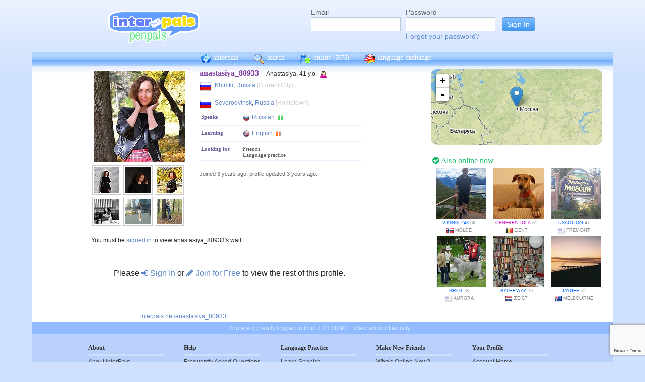

--- FILE ---
content_type: text/html; charset=utf-8
request_url: https://www.google.com/recaptcha/api2/anchor?ar=1&k=6Ldn6XYUAAAAAAkvX5N4XSTme3aMkwFq02-4vJw6&co=aHR0cHM6Ly93d3cuaW50ZXJwYWxzLm5ldDo0NDM.&hl=en&v=PoyoqOPhxBO7pBk68S4YbpHZ&size=invisible&anchor-ms=20000&execute-ms=30000&cb=d1wvjof7ik4b
body_size: 48488
content:
<!DOCTYPE HTML><html dir="ltr" lang="en"><head><meta http-equiv="Content-Type" content="text/html; charset=UTF-8">
<meta http-equiv="X-UA-Compatible" content="IE=edge">
<title>reCAPTCHA</title>
<style type="text/css">
/* cyrillic-ext */
@font-face {
  font-family: 'Roboto';
  font-style: normal;
  font-weight: 400;
  font-stretch: 100%;
  src: url(//fonts.gstatic.com/s/roboto/v48/KFO7CnqEu92Fr1ME7kSn66aGLdTylUAMa3GUBHMdazTgWw.woff2) format('woff2');
  unicode-range: U+0460-052F, U+1C80-1C8A, U+20B4, U+2DE0-2DFF, U+A640-A69F, U+FE2E-FE2F;
}
/* cyrillic */
@font-face {
  font-family: 'Roboto';
  font-style: normal;
  font-weight: 400;
  font-stretch: 100%;
  src: url(//fonts.gstatic.com/s/roboto/v48/KFO7CnqEu92Fr1ME7kSn66aGLdTylUAMa3iUBHMdazTgWw.woff2) format('woff2');
  unicode-range: U+0301, U+0400-045F, U+0490-0491, U+04B0-04B1, U+2116;
}
/* greek-ext */
@font-face {
  font-family: 'Roboto';
  font-style: normal;
  font-weight: 400;
  font-stretch: 100%;
  src: url(//fonts.gstatic.com/s/roboto/v48/KFO7CnqEu92Fr1ME7kSn66aGLdTylUAMa3CUBHMdazTgWw.woff2) format('woff2');
  unicode-range: U+1F00-1FFF;
}
/* greek */
@font-face {
  font-family: 'Roboto';
  font-style: normal;
  font-weight: 400;
  font-stretch: 100%;
  src: url(//fonts.gstatic.com/s/roboto/v48/KFO7CnqEu92Fr1ME7kSn66aGLdTylUAMa3-UBHMdazTgWw.woff2) format('woff2');
  unicode-range: U+0370-0377, U+037A-037F, U+0384-038A, U+038C, U+038E-03A1, U+03A3-03FF;
}
/* math */
@font-face {
  font-family: 'Roboto';
  font-style: normal;
  font-weight: 400;
  font-stretch: 100%;
  src: url(//fonts.gstatic.com/s/roboto/v48/KFO7CnqEu92Fr1ME7kSn66aGLdTylUAMawCUBHMdazTgWw.woff2) format('woff2');
  unicode-range: U+0302-0303, U+0305, U+0307-0308, U+0310, U+0312, U+0315, U+031A, U+0326-0327, U+032C, U+032F-0330, U+0332-0333, U+0338, U+033A, U+0346, U+034D, U+0391-03A1, U+03A3-03A9, U+03B1-03C9, U+03D1, U+03D5-03D6, U+03F0-03F1, U+03F4-03F5, U+2016-2017, U+2034-2038, U+203C, U+2040, U+2043, U+2047, U+2050, U+2057, U+205F, U+2070-2071, U+2074-208E, U+2090-209C, U+20D0-20DC, U+20E1, U+20E5-20EF, U+2100-2112, U+2114-2115, U+2117-2121, U+2123-214F, U+2190, U+2192, U+2194-21AE, U+21B0-21E5, U+21F1-21F2, U+21F4-2211, U+2213-2214, U+2216-22FF, U+2308-230B, U+2310, U+2319, U+231C-2321, U+2336-237A, U+237C, U+2395, U+239B-23B7, U+23D0, U+23DC-23E1, U+2474-2475, U+25AF, U+25B3, U+25B7, U+25BD, U+25C1, U+25CA, U+25CC, U+25FB, U+266D-266F, U+27C0-27FF, U+2900-2AFF, U+2B0E-2B11, U+2B30-2B4C, U+2BFE, U+3030, U+FF5B, U+FF5D, U+1D400-1D7FF, U+1EE00-1EEFF;
}
/* symbols */
@font-face {
  font-family: 'Roboto';
  font-style: normal;
  font-weight: 400;
  font-stretch: 100%;
  src: url(//fonts.gstatic.com/s/roboto/v48/KFO7CnqEu92Fr1ME7kSn66aGLdTylUAMaxKUBHMdazTgWw.woff2) format('woff2');
  unicode-range: U+0001-000C, U+000E-001F, U+007F-009F, U+20DD-20E0, U+20E2-20E4, U+2150-218F, U+2190, U+2192, U+2194-2199, U+21AF, U+21E6-21F0, U+21F3, U+2218-2219, U+2299, U+22C4-22C6, U+2300-243F, U+2440-244A, U+2460-24FF, U+25A0-27BF, U+2800-28FF, U+2921-2922, U+2981, U+29BF, U+29EB, U+2B00-2BFF, U+4DC0-4DFF, U+FFF9-FFFB, U+10140-1018E, U+10190-1019C, U+101A0, U+101D0-101FD, U+102E0-102FB, U+10E60-10E7E, U+1D2C0-1D2D3, U+1D2E0-1D37F, U+1F000-1F0FF, U+1F100-1F1AD, U+1F1E6-1F1FF, U+1F30D-1F30F, U+1F315, U+1F31C, U+1F31E, U+1F320-1F32C, U+1F336, U+1F378, U+1F37D, U+1F382, U+1F393-1F39F, U+1F3A7-1F3A8, U+1F3AC-1F3AF, U+1F3C2, U+1F3C4-1F3C6, U+1F3CA-1F3CE, U+1F3D4-1F3E0, U+1F3ED, U+1F3F1-1F3F3, U+1F3F5-1F3F7, U+1F408, U+1F415, U+1F41F, U+1F426, U+1F43F, U+1F441-1F442, U+1F444, U+1F446-1F449, U+1F44C-1F44E, U+1F453, U+1F46A, U+1F47D, U+1F4A3, U+1F4B0, U+1F4B3, U+1F4B9, U+1F4BB, U+1F4BF, U+1F4C8-1F4CB, U+1F4D6, U+1F4DA, U+1F4DF, U+1F4E3-1F4E6, U+1F4EA-1F4ED, U+1F4F7, U+1F4F9-1F4FB, U+1F4FD-1F4FE, U+1F503, U+1F507-1F50B, U+1F50D, U+1F512-1F513, U+1F53E-1F54A, U+1F54F-1F5FA, U+1F610, U+1F650-1F67F, U+1F687, U+1F68D, U+1F691, U+1F694, U+1F698, U+1F6AD, U+1F6B2, U+1F6B9-1F6BA, U+1F6BC, U+1F6C6-1F6CF, U+1F6D3-1F6D7, U+1F6E0-1F6EA, U+1F6F0-1F6F3, U+1F6F7-1F6FC, U+1F700-1F7FF, U+1F800-1F80B, U+1F810-1F847, U+1F850-1F859, U+1F860-1F887, U+1F890-1F8AD, U+1F8B0-1F8BB, U+1F8C0-1F8C1, U+1F900-1F90B, U+1F93B, U+1F946, U+1F984, U+1F996, U+1F9E9, U+1FA00-1FA6F, U+1FA70-1FA7C, U+1FA80-1FA89, U+1FA8F-1FAC6, U+1FACE-1FADC, U+1FADF-1FAE9, U+1FAF0-1FAF8, U+1FB00-1FBFF;
}
/* vietnamese */
@font-face {
  font-family: 'Roboto';
  font-style: normal;
  font-weight: 400;
  font-stretch: 100%;
  src: url(//fonts.gstatic.com/s/roboto/v48/KFO7CnqEu92Fr1ME7kSn66aGLdTylUAMa3OUBHMdazTgWw.woff2) format('woff2');
  unicode-range: U+0102-0103, U+0110-0111, U+0128-0129, U+0168-0169, U+01A0-01A1, U+01AF-01B0, U+0300-0301, U+0303-0304, U+0308-0309, U+0323, U+0329, U+1EA0-1EF9, U+20AB;
}
/* latin-ext */
@font-face {
  font-family: 'Roboto';
  font-style: normal;
  font-weight: 400;
  font-stretch: 100%;
  src: url(//fonts.gstatic.com/s/roboto/v48/KFO7CnqEu92Fr1ME7kSn66aGLdTylUAMa3KUBHMdazTgWw.woff2) format('woff2');
  unicode-range: U+0100-02BA, U+02BD-02C5, U+02C7-02CC, U+02CE-02D7, U+02DD-02FF, U+0304, U+0308, U+0329, U+1D00-1DBF, U+1E00-1E9F, U+1EF2-1EFF, U+2020, U+20A0-20AB, U+20AD-20C0, U+2113, U+2C60-2C7F, U+A720-A7FF;
}
/* latin */
@font-face {
  font-family: 'Roboto';
  font-style: normal;
  font-weight: 400;
  font-stretch: 100%;
  src: url(//fonts.gstatic.com/s/roboto/v48/KFO7CnqEu92Fr1ME7kSn66aGLdTylUAMa3yUBHMdazQ.woff2) format('woff2');
  unicode-range: U+0000-00FF, U+0131, U+0152-0153, U+02BB-02BC, U+02C6, U+02DA, U+02DC, U+0304, U+0308, U+0329, U+2000-206F, U+20AC, U+2122, U+2191, U+2193, U+2212, U+2215, U+FEFF, U+FFFD;
}
/* cyrillic-ext */
@font-face {
  font-family: 'Roboto';
  font-style: normal;
  font-weight: 500;
  font-stretch: 100%;
  src: url(//fonts.gstatic.com/s/roboto/v48/KFO7CnqEu92Fr1ME7kSn66aGLdTylUAMa3GUBHMdazTgWw.woff2) format('woff2');
  unicode-range: U+0460-052F, U+1C80-1C8A, U+20B4, U+2DE0-2DFF, U+A640-A69F, U+FE2E-FE2F;
}
/* cyrillic */
@font-face {
  font-family: 'Roboto';
  font-style: normal;
  font-weight: 500;
  font-stretch: 100%;
  src: url(//fonts.gstatic.com/s/roboto/v48/KFO7CnqEu92Fr1ME7kSn66aGLdTylUAMa3iUBHMdazTgWw.woff2) format('woff2');
  unicode-range: U+0301, U+0400-045F, U+0490-0491, U+04B0-04B1, U+2116;
}
/* greek-ext */
@font-face {
  font-family: 'Roboto';
  font-style: normal;
  font-weight: 500;
  font-stretch: 100%;
  src: url(//fonts.gstatic.com/s/roboto/v48/KFO7CnqEu92Fr1ME7kSn66aGLdTylUAMa3CUBHMdazTgWw.woff2) format('woff2');
  unicode-range: U+1F00-1FFF;
}
/* greek */
@font-face {
  font-family: 'Roboto';
  font-style: normal;
  font-weight: 500;
  font-stretch: 100%;
  src: url(//fonts.gstatic.com/s/roboto/v48/KFO7CnqEu92Fr1ME7kSn66aGLdTylUAMa3-UBHMdazTgWw.woff2) format('woff2');
  unicode-range: U+0370-0377, U+037A-037F, U+0384-038A, U+038C, U+038E-03A1, U+03A3-03FF;
}
/* math */
@font-face {
  font-family: 'Roboto';
  font-style: normal;
  font-weight: 500;
  font-stretch: 100%;
  src: url(//fonts.gstatic.com/s/roboto/v48/KFO7CnqEu92Fr1ME7kSn66aGLdTylUAMawCUBHMdazTgWw.woff2) format('woff2');
  unicode-range: U+0302-0303, U+0305, U+0307-0308, U+0310, U+0312, U+0315, U+031A, U+0326-0327, U+032C, U+032F-0330, U+0332-0333, U+0338, U+033A, U+0346, U+034D, U+0391-03A1, U+03A3-03A9, U+03B1-03C9, U+03D1, U+03D5-03D6, U+03F0-03F1, U+03F4-03F5, U+2016-2017, U+2034-2038, U+203C, U+2040, U+2043, U+2047, U+2050, U+2057, U+205F, U+2070-2071, U+2074-208E, U+2090-209C, U+20D0-20DC, U+20E1, U+20E5-20EF, U+2100-2112, U+2114-2115, U+2117-2121, U+2123-214F, U+2190, U+2192, U+2194-21AE, U+21B0-21E5, U+21F1-21F2, U+21F4-2211, U+2213-2214, U+2216-22FF, U+2308-230B, U+2310, U+2319, U+231C-2321, U+2336-237A, U+237C, U+2395, U+239B-23B7, U+23D0, U+23DC-23E1, U+2474-2475, U+25AF, U+25B3, U+25B7, U+25BD, U+25C1, U+25CA, U+25CC, U+25FB, U+266D-266F, U+27C0-27FF, U+2900-2AFF, U+2B0E-2B11, U+2B30-2B4C, U+2BFE, U+3030, U+FF5B, U+FF5D, U+1D400-1D7FF, U+1EE00-1EEFF;
}
/* symbols */
@font-face {
  font-family: 'Roboto';
  font-style: normal;
  font-weight: 500;
  font-stretch: 100%;
  src: url(//fonts.gstatic.com/s/roboto/v48/KFO7CnqEu92Fr1ME7kSn66aGLdTylUAMaxKUBHMdazTgWw.woff2) format('woff2');
  unicode-range: U+0001-000C, U+000E-001F, U+007F-009F, U+20DD-20E0, U+20E2-20E4, U+2150-218F, U+2190, U+2192, U+2194-2199, U+21AF, U+21E6-21F0, U+21F3, U+2218-2219, U+2299, U+22C4-22C6, U+2300-243F, U+2440-244A, U+2460-24FF, U+25A0-27BF, U+2800-28FF, U+2921-2922, U+2981, U+29BF, U+29EB, U+2B00-2BFF, U+4DC0-4DFF, U+FFF9-FFFB, U+10140-1018E, U+10190-1019C, U+101A0, U+101D0-101FD, U+102E0-102FB, U+10E60-10E7E, U+1D2C0-1D2D3, U+1D2E0-1D37F, U+1F000-1F0FF, U+1F100-1F1AD, U+1F1E6-1F1FF, U+1F30D-1F30F, U+1F315, U+1F31C, U+1F31E, U+1F320-1F32C, U+1F336, U+1F378, U+1F37D, U+1F382, U+1F393-1F39F, U+1F3A7-1F3A8, U+1F3AC-1F3AF, U+1F3C2, U+1F3C4-1F3C6, U+1F3CA-1F3CE, U+1F3D4-1F3E0, U+1F3ED, U+1F3F1-1F3F3, U+1F3F5-1F3F7, U+1F408, U+1F415, U+1F41F, U+1F426, U+1F43F, U+1F441-1F442, U+1F444, U+1F446-1F449, U+1F44C-1F44E, U+1F453, U+1F46A, U+1F47D, U+1F4A3, U+1F4B0, U+1F4B3, U+1F4B9, U+1F4BB, U+1F4BF, U+1F4C8-1F4CB, U+1F4D6, U+1F4DA, U+1F4DF, U+1F4E3-1F4E6, U+1F4EA-1F4ED, U+1F4F7, U+1F4F9-1F4FB, U+1F4FD-1F4FE, U+1F503, U+1F507-1F50B, U+1F50D, U+1F512-1F513, U+1F53E-1F54A, U+1F54F-1F5FA, U+1F610, U+1F650-1F67F, U+1F687, U+1F68D, U+1F691, U+1F694, U+1F698, U+1F6AD, U+1F6B2, U+1F6B9-1F6BA, U+1F6BC, U+1F6C6-1F6CF, U+1F6D3-1F6D7, U+1F6E0-1F6EA, U+1F6F0-1F6F3, U+1F6F7-1F6FC, U+1F700-1F7FF, U+1F800-1F80B, U+1F810-1F847, U+1F850-1F859, U+1F860-1F887, U+1F890-1F8AD, U+1F8B0-1F8BB, U+1F8C0-1F8C1, U+1F900-1F90B, U+1F93B, U+1F946, U+1F984, U+1F996, U+1F9E9, U+1FA00-1FA6F, U+1FA70-1FA7C, U+1FA80-1FA89, U+1FA8F-1FAC6, U+1FACE-1FADC, U+1FADF-1FAE9, U+1FAF0-1FAF8, U+1FB00-1FBFF;
}
/* vietnamese */
@font-face {
  font-family: 'Roboto';
  font-style: normal;
  font-weight: 500;
  font-stretch: 100%;
  src: url(//fonts.gstatic.com/s/roboto/v48/KFO7CnqEu92Fr1ME7kSn66aGLdTylUAMa3OUBHMdazTgWw.woff2) format('woff2');
  unicode-range: U+0102-0103, U+0110-0111, U+0128-0129, U+0168-0169, U+01A0-01A1, U+01AF-01B0, U+0300-0301, U+0303-0304, U+0308-0309, U+0323, U+0329, U+1EA0-1EF9, U+20AB;
}
/* latin-ext */
@font-face {
  font-family: 'Roboto';
  font-style: normal;
  font-weight: 500;
  font-stretch: 100%;
  src: url(//fonts.gstatic.com/s/roboto/v48/KFO7CnqEu92Fr1ME7kSn66aGLdTylUAMa3KUBHMdazTgWw.woff2) format('woff2');
  unicode-range: U+0100-02BA, U+02BD-02C5, U+02C7-02CC, U+02CE-02D7, U+02DD-02FF, U+0304, U+0308, U+0329, U+1D00-1DBF, U+1E00-1E9F, U+1EF2-1EFF, U+2020, U+20A0-20AB, U+20AD-20C0, U+2113, U+2C60-2C7F, U+A720-A7FF;
}
/* latin */
@font-face {
  font-family: 'Roboto';
  font-style: normal;
  font-weight: 500;
  font-stretch: 100%;
  src: url(//fonts.gstatic.com/s/roboto/v48/KFO7CnqEu92Fr1ME7kSn66aGLdTylUAMa3yUBHMdazQ.woff2) format('woff2');
  unicode-range: U+0000-00FF, U+0131, U+0152-0153, U+02BB-02BC, U+02C6, U+02DA, U+02DC, U+0304, U+0308, U+0329, U+2000-206F, U+20AC, U+2122, U+2191, U+2193, U+2212, U+2215, U+FEFF, U+FFFD;
}
/* cyrillic-ext */
@font-face {
  font-family: 'Roboto';
  font-style: normal;
  font-weight: 900;
  font-stretch: 100%;
  src: url(//fonts.gstatic.com/s/roboto/v48/KFO7CnqEu92Fr1ME7kSn66aGLdTylUAMa3GUBHMdazTgWw.woff2) format('woff2');
  unicode-range: U+0460-052F, U+1C80-1C8A, U+20B4, U+2DE0-2DFF, U+A640-A69F, U+FE2E-FE2F;
}
/* cyrillic */
@font-face {
  font-family: 'Roboto';
  font-style: normal;
  font-weight: 900;
  font-stretch: 100%;
  src: url(//fonts.gstatic.com/s/roboto/v48/KFO7CnqEu92Fr1ME7kSn66aGLdTylUAMa3iUBHMdazTgWw.woff2) format('woff2');
  unicode-range: U+0301, U+0400-045F, U+0490-0491, U+04B0-04B1, U+2116;
}
/* greek-ext */
@font-face {
  font-family: 'Roboto';
  font-style: normal;
  font-weight: 900;
  font-stretch: 100%;
  src: url(//fonts.gstatic.com/s/roboto/v48/KFO7CnqEu92Fr1ME7kSn66aGLdTylUAMa3CUBHMdazTgWw.woff2) format('woff2');
  unicode-range: U+1F00-1FFF;
}
/* greek */
@font-face {
  font-family: 'Roboto';
  font-style: normal;
  font-weight: 900;
  font-stretch: 100%;
  src: url(//fonts.gstatic.com/s/roboto/v48/KFO7CnqEu92Fr1ME7kSn66aGLdTylUAMa3-UBHMdazTgWw.woff2) format('woff2');
  unicode-range: U+0370-0377, U+037A-037F, U+0384-038A, U+038C, U+038E-03A1, U+03A3-03FF;
}
/* math */
@font-face {
  font-family: 'Roboto';
  font-style: normal;
  font-weight: 900;
  font-stretch: 100%;
  src: url(//fonts.gstatic.com/s/roboto/v48/KFO7CnqEu92Fr1ME7kSn66aGLdTylUAMawCUBHMdazTgWw.woff2) format('woff2');
  unicode-range: U+0302-0303, U+0305, U+0307-0308, U+0310, U+0312, U+0315, U+031A, U+0326-0327, U+032C, U+032F-0330, U+0332-0333, U+0338, U+033A, U+0346, U+034D, U+0391-03A1, U+03A3-03A9, U+03B1-03C9, U+03D1, U+03D5-03D6, U+03F0-03F1, U+03F4-03F5, U+2016-2017, U+2034-2038, U+203C, U+2040, U+2043, U+2047, U+2050, U+2057, U+205F, U+2070-2071, U+2074-208E, U+2090-209C, U+20D0-20DC, U+20E1, U+20E5-20EF, U+2100-2112, U+2114-2115, U+2117-2121, U+2123-214F, U+2190, U+2192, U+2194-21AE, U+21B0-21E5, U+21F1-21F2, U+21F4-2211, U+2213-2214, U+2216-22FF, U+2308-230B, U+2310, U+2319, U+231C-2321, U+2336-237A, U+237C, U+2395, U+239B-23B7, U+23D0, U+23DC-23E1, U+2474-2475, U+25AF, U+25B3, U+25B7, U+25BD, U+25C1, U+25CA, U+25CC, U+25FB, U+266D-266F, U+27C0-27FF, U+2900-2AFF, U+2B0E-2B11, U+2B30-2B4C, U+2BFE, U+3030, U+FF5B, U+FF5D, U+1D400-1D7FF, U+1EE00-1EEFF;
}
/* symbols */
@font-face {
  font-family: 'Roboto';
  font-style: normal;
  font-weight: 900;
  font-stretch: 100%;
  src: url(//fonts.gstatic.com/s/roboto/v48/KFO7CnqEu92Fr1ME7kSn66aGLdTylUAMaxKUBHMdazTgWw.woff2) format('woff2');
  unicode-range: U+0001-000C, U+000E-001F, U+007F-009F, U+20DD-20E0, U+20E2-20E4, U+2150-218F, U+2190, U+2192, U+2194-2199, U+21AF, U+21E6-21F0, U+21F3, U+2218-2219, U+2299, U+22C4-22C6, U+2300-243F, U+2440-244A, U+2460-24FF, U+25A0-27BF, U+2800-28FF, U+2921-2922, U+2981, U+29BF, U+29EB, U+2B00-2BFF, U+4DC0-4DFF, U+FFF9-FFFB, U+10140-1018E, U+10190-1019C, U+101A0, U+101D0-101FD, U+102E0-102FB, U+10E60-10E7E, U+1D2C0-1D2D3, U+1D2E0-1D37F, U+1F000-1F0FF, U+1F100-1F1AD, U+1F1E6-1F1FF, U+1F30D-1F30F, U+1F315, U+1F31C, U+1F31E, U+1F320-1F32C, U+1F336, U+1F378, U+1F37D, U+1F382, U+1F393-1F39F, U+1F3A7-1F3A8, U+1F3AC-1F3AF, U+1F3C2, U+1F3C4-1F3C6, U+1F3CA-1F3CE, U+1F3D4-1F3E0, U+1F3ED, U+1F3F1-1F3F3, U+1F3F5-1F3F7, U+1F408, U+1F415, U+1F41F, U+1F426, U+1F43F, U+1F441-1F442, U+1F444, U+1F446-1F449, U+1F44C-1F44E, U+1F453, U+1F46A, U+1F47D, U+1F4A3, U+1F4B0, U+1F4B3, U+1F4B9, U+1F4BB, U+1F4BF, U+1F4C8-1F4CB, U+1F4D6, U+1F4DA, U+1F4DF, U+1F4E3-1F4E6, U+1F4EA-1F4ED, U+1F4F7, U+1F4F9-1F4FB, U+1F4FD-1F4FE, U+1F503, U+1F507-1F50B, U+1F50D, U+1F512-1F513, U+1F53E-1F54A, U+1F54F-1F5FA, U+1F610, U+1F650-1F67F, U+1F687, U+1F68D, U+1F691, U+1F694, U+1F698, U+1F6AD, U+1F6B2, U+1F6B9-1F6BA, U+1F6BC, U+1F6C6-1F6CF, U+1F6D3-1F6D7, U+1F6E0-1F6EA, U+1F6F0-1F6F3, U+1F6F7-1F6FC, U+1F700-1F7FF, U+1F800-1F80B, U+1F810-1F847, U+1F850-1F859, U+1F860-1F887, U+1F890-1F8AD, U+1F8B0-1F8BB, U+1F8C0-1F8C1, U+1F900-1F90B, U+1F93B, U+1F946, U+1F984, U+1F996, U+1F9E9, U+1FA00-1FA6F, U+1FA70-1FA7C, U+1FA80-1FA89, U+1FA8F-1FAC6, U+1FACE-1FADC, U+1FADF-1FAE9, U+1FAF0-1FAF8, U+1FB00-1FBFF;
}
/* vietnamese */
@font-face {
  font-family: 'Roboto';
  font-style: normal;
  font-weight: 900;
  font-stretch: 100%;
  src: url(//fonts.gstatic.com/s/roboto/v48/KFO7CnqEu92Fr1ME7kSn66aGLdTylUAMa3OUBHMdazTgWw.woff2) format('woff2');
  unicode-range: U+0102-0103, U+0110-0111, U+0128-0129, U+0168-0169, U+01A0-01A1, U+01AF-01B0, U+0300-0301, U+0303-0304, U+0308-0309, U+0323, U+0329, U+1EA0-1EF9, U+20AB;
}
/* latin-ext */
@font-face {
  font-family: 'Roboto';
  font-style: normal;
  font-weight: 900;
  font-stretch: 100%;
  src: url(//fonts.gstatic.com/s/roboto/v48/KFO7CnqEu92Fr1ME7kSn66aGLdTylUAMa3KUBHMdazTgWw.woff2) format('woff2');
  unicode-range: U+0100-02BA, U+02BD-02C5, U+02C7-02CC, U+02CE-02D7, U+02DD-02FF, U+0304, U+0308, U+0329, U+1D00-1DBF, U+1E00-1E9F, U+1EF2-1EFF, U+2020, U+20A0-20AB, U+20AD-20C0, U+2113, U+2C60-2C7F, U+A720-A7FF;
}
/* latin */
@font-face {
  font-family: 'Roboto';
  font-style: normal;
  font-weight: 900;
  font-stretch: 100%;
  src: url(//fonts.gstatic.com/s/roboto/v48/KFO7CnqEu92Fr1ME7kSn66aGLdTylUAMa3yUBHMdazQ.woff2) format('woff2');
  unicode-range: U+0000-00FF, U+0131, U+0152-0153, U+02BB-02BC, U+02C6, U+02DA, U+02DC, U+0304, U+0308, U+0329, U+2000-206F, U+20AC, U+2122, U+2191, U+2193, U+2212, U+2215, U+FEFF, U+FFFD;
}

</style>
<link rel="stylesheet" type="text/css" href="https://www.gstatic.com/recaptcha/releases/PoyoqOPhxBO7pBk68S4YbpHZ/styles__ltr.css">
<script nonce="M4uxdaBUGd79BH4adNDGzw" type="text/javascript">window['__recaptcha_api'] = 'https://www.google.com/recaptcha/api2/';</script>
<script type="text/javascript" src="https://www.gstatic.com/recaptcha/releases/PoyoqOPhxBO7pBk68S4YbpHZ/recaptcha__en.js" nonce="M4uxdaBUGd79BH4adNDGzw">
      
    </script></head>
<body><div id="rc-anchor-alert" class="rc-anchor-alert"></div>
<input type="hidden" id="recaptcha-token" value="[base64]">
<script type="text/javascript" nonce="M4uxdaBUGd79BH4adNDGzw">
      recaptcha.anchor.Main.init("[\x22ainput\x22,[\x22bgdata\x22,\x22\x22,\[base64]/[base64]/[base64]/[base64]/[base64]/UltsKytdPUU6KEU8MjA0OD9SW2wrK109RT4+NnwxOTI6KChFJjY0NTEyKT09NTUyOTYmJk0rMTxjLmxlbmd0aCYmKGMuY2hhckNvZGVBdChNKzEpJjY0NTEyKT09NTYzMjA/[base64]/[base64]/[base64]/[base64]/[base64]/[base64]/[base64]\x22,\[base64]\\u003d\x22,\x22w5zDo2/DiMOswqh3w6UVPWnCimkZSFbCrXPCpMKeNcORM8KTwr/[base64]/wrrDuyF2SzEVfcOMwrsFwoLCu8KuaMONwqzCocKjwrfCh8OxNSoGLsKMBsKbYxgKMEHCsiNZwp0JWXfDt8K4GcOPVcKbwrc+worCojB/[base64]/Wjx0WMOAw4w+BAzCm8OBBcOOw7QJcGfDrhfCm3/CocKxwoDDp0l/VHMtw4dpEDbDjQtawoc+F8KNw5PDhUTCt8OXw7FlwrXCjcK3QsKPYVXCgsOEw6nDm8OgYcOQw6PCkcKHw7cXwrQAwo9xwo/[base64]/CqgzCknHCkkfDosK8DSUSw4NKw4QYAsKiUcKSNwBUJBzCiRXDkRnDtHbDvGbDucKpwoFfwrXCsMKtHHLDtirCm8KvMzTCm33DtsKtw7khFsKBEGo5w4PCgEXDvQzDrcKRWcOhwqfDgy8GTnTCiDPDi13CnjIAchrChcOmwqE7w5TDrMKVVw/CsTFeKmTDu8K4woLDpm/Dg8KCNCHDtsOhPVZOw41hw7rDmMKcRGrClMOFDQwOe8KsFxzDnijDg8OCPWXCmhcyI8K/wq3CnMKKKcO1w47Cl1ZSwq5YwoFfJRPCoMOfAcKAwp1xY21KPwlUFMKZWShmag3DlBVyLDRRwoTCjx/[base64]/DqcOjwqzDlgTDvcOsU8OLw4ENTTN/JRPCjWdDwqXDhsKQGg/DiMKTBFtTFcOmw5PDksK8w6/ChBjChMOBKVTCsMKGw7Q+wonCuD/CtcOsD8Ohw6MWK3UowpjCgA5NcynDnTQNeigmw4g/w4fDtMOxw4wIMhMzCwcnwrXDg27CilwYHsK9NwLDqcOZdRDDjznDtcKWaUdxXcK8woPCnxsAwqvCg8O9LsKXw6LDscONwqBjw5LDkMOxcgzCuxlvwqvDncKYw6hDY1/[base64]/Ds1PDp8KhHMK7el9/w4jDvMKCbAADwpA8a8KHw4HCrgjDiMKmXibCr8K/[base64]/CnsOlwoHDt29pUEnCs8OVw4bCvcOKwrLCvT9Iwq3Dl8OZwpBhw5ABw7shPXsyw4LDo8KuCSzCqsOUYB/[base64]/CnVzCuWhxHsO2w5YnWX/DjsO+Z8KoMcKITcKpSsOcw4fDmF3CoGzDp2FAMsKGRsKeG8OUw4VQJTFOw4h0TwdmZ8OSTzYQDsKIX0IAw5LCshIYIhhNNcO3wpgdTkzClsOoC8ODwpfDsxQRTMOOw49nYMO1Ph5bwptOXG7DgcOOccOZwrLDlV/[base64]/wqLCvMOVwqVYw6siGSbDujFNwpNtw59IWjbCvzVsXsOfcEk9STjChsKuwr/CjCLDqcKRw6IDAcKLIcKiw5RNw7LDhcKCc8KHw7lNw4szw758WkTDjiAZwpAvw7cTwo/[base64]/CrsOLAWYkIBwkMEfDt8OvczLChhbChwFhXMKvw5vCm8O3MBp7w6xIworCgw0Xcm7CsDsbwqA/wpFjcFUBOMKtwozCgcK2w4Bfw5DDs8ORMQnDoMK+wpxgw4HDilzCnMOPB0XCnsKxw7xzw44fwpbDr8K7woEHw6rCkGjDjsOSwqNjHDPCrcK4QW7DjV0xbFzCt8OydMKvRcO+w510CsKEwoAsRWhbEyzCsCUVHhV6w4xSSHIgXCB1F2U+w74Lw7AKwqIzwrrCoiw9w4k/w54pQsOPw5kYDMKBb8O7w5B0w6ZCa0lvw7htD8KBwp5qw6PDkGZgw75KWcK2ZBIdwrjCtsO8ccOlwr9MAF8LL8KrGH3DsE5RwprDq8KlN1DDmjjCtMOQHMKaBsK6XMOOwqDCgVwbwo8HwrHDgnXCmcKlN8OGwpDDvMOlw60Yw4ZPw4UmKTjCvMKzIsOeH8OXRV/Dg1/CusKww4fDq0AzwoRcwpHDicOkwrQ8woHCpMKAV8KFB8KhIsKBEy7DhH9zw5XDuHkUCizCmcO2cFlxBsOHIMKUw6dBU1XDoMOxPcO7fGrDrQTCtsOIw4XCpWd5w6Yxwp9cw7jDtSzCtcKvQxA4wqorwqLDjsKAwoXCh8Ohwr5cwoXDoMKhw7XDocKGwrXDjh/CqGJgIzYxwonDl8ODw6kQeEoZTxjDgQYZHsKzw78ew6fDnMKgw4fCt8O/w7wzw6kAKMOZwqsEw69rMMO1wrrCqFLCu8O2w6vDoMOkKsKracOCwrVYIMOKecOKUGfClsKzw6rDuC7Cu8KRwosnw67CusOIwrbCm0QpwrTDucO7BMKHcMO/OsOTR8OPw6lxwrvCvcOfw6fCgcOcw5nCh8OFQ8Klwo4Nw5BwFMKxwrQuwrrDpC8ta1oBw5J3woRUUVp/acOTw4bCu8Kjw6nDmg/DgQMZHMOYecOXasOfw5vCvcO3SzrDlmttGzvCo8OtKMOTf2AdKMOIPE3DmcO8P8Kmw7zCjsONNMKuw4DDjEjDrjLCmmvCosOZw4nDpcKyE1ARD1dOBDTCsMObw7/[base64]/Co8OHNcOZEAXCh8OWwr1lwoQTwqnDisOAwr/[base64]/Di8OFwqXCiA/[base64]/wrbDpMKJwoPCs8K6CsOdNSluZjATcmNhd8OBb8KXwoPClMK1wqcOw43Ci8Otw51ZeMOed8OBLsOxw5Fgw6/CgMO/[base64]/DpMKnwpnDniPDvUnCvmzCnMKnw5shMQzDjRLCqhfCpMKiGcOuwq9bwpUsGMK/fXNtw6FJXh52wrHCh8OcJcKPCADDi0/CrcKJwoTCgiYQwpXDlynDunB5RwLCklR/[base64]/LsK/w4bDnhAjcQDDnTfDmsKXGMK1KMOWJARqw44cw53Ckl0BwoPDm25RDMOVY2vCkcOMLMOQeGZwS8Odw4UrwqIOw6HDhEHDhBtowocxbmnDncOpw4bDrMK8w5sQZj5fw6xtwpzDhcOgw4A4w7AQwo/Cmhkjw65xw4hvw5ciw4Zew4nCrsKLM1DCkX91wrBTUShiwoXCpMOlBcK4fHvDicOSS8KQwr3Ch8OHdMKFwpfChMK1w6c7w7g/E8Kxw4A+wrAAQkxaalBvBcKMe3LDusKjf8OlacKGw5wCw6hwUVsCSMOqwqHDqwsuIMKhw5vCo8OFwqvDnAE5wrTCmkBswqArw7lgw5/DiMOOwp0cXsKbO2MzVyjCmCZjw45bJVdtw4zCisKVworCv3MzwozDmsOLLQLCmsOjw6PDq8OmwrXCvG7Dl8K/b8OGG8KVwojDscKVw4bCi8Krw7zDk8KdwpdqOFAXwo/[base64]/w7LCq8OJYEotY8KUQzcCw6orwqcHwpwqVcO0M33CrsK7wqElZ8KgTBVaw6E4wrPCsBNTX8OPF1bCicKgNlbCtcOKCj9xwoRLw640esK1w6rCiMOMIsO/WTUYw6/[base64]/[base64]/Cqys9wqjDtsKyDANEw6VcXMKRYsOSw7RfD8OMCht7YWxDwqkPFAbCrinCh8OuaG/Di8O5wpLDqMKmMHkqw7zCj8OIw7HCv1vCuis+ZBhBC8KGIcOFA8OLfcKawpoywr7Cv8O5NMKkXCDDimUpwrJqYsKSwpnCocKVw5R/wrVjMkjChG/ChAvDg2fCpgJOw54XKBEOHXxLw7sTYcKswp7CsE3CosKqEWXDhDPDvQ3CnA1rbUIxZS4Hw5ZQNcK2TMOjw6V7enbCrcOMw7DDhBXCrsOaXAVJKg/[base64]/G8K6NcOZw7l4fi0+BWrCssO/[base64]/DicKrw7MhwoN5aF13w74zw6LCvlzCjmEdPsO8J2Icwr9lSMK8G8K4w4fCty9Mwp1Dw6nCs1fCtE7CssO5EXvDiCXCiV0Rw6IkYXbCkcKJwp8kBcKXw5jDlW7Cr2HCgwJ3AMO8WsOYXsO/Lgs0O1tLwoApwpzDmgsjB8OiwrrDr8KgwroLVcOMacKow68Tw5kdD8KYw77DvgbDuh/[base64]/CrMOqTsKzG8OceGQTwpwOw5JcIHnCsHjCrEnCmsOhw58kYsOJV2AcwpwbBsOQOw4Dw4DCjMKOw7/CrcKVw5wXYcOGwrHDlA3DncOZWsKuEyTCv8OyLjvDtMKnwrhKw4rCj8OwwrAIKBzCisKcZhMdw7LCszxpw6rDkkdbXyBgw5UOwoEVUMKnDlHCmwzDscOhwqbDtSFmw7vDgsKLw7/CvcOGe8O0Z3PCicK2woPChMOaw7ZiwqDCqwkpWW8qw7fDjcK8KAcZGsKJw4xBMmXDqsOoHGbCh1kNwp0ywol6w7J5CS8ew53DssO6YmHDpQ4awrjCvTdVT8ONw53DgsKPwplSw550XMOjEXXCuxnDtGYRK8KrwpEow73DnRNCw6ZbTMKww6XDvsKPCy/Dm3Zfwo/Cp0duwrszWV3DrizCtsKkw6LCt1/CqAvDkldac8KNwprCjMKVw7DCgCcEw53DuMOULijClsO5w7PDssObSgwqwrPCjEgsDE9bwoPDmcKNwpPCsltbKizDgwLDrMOCOMOeOm5gwrDDtsKZAsONwp48wq8+w5HCixfDrUQZJF3DlsKuX8Ovw61vw5/CtmbCmWlKw7zCpnPDo8KKIV0rAQNEd2XDtFBjwrzDqzbDssOGw57DsQ3DhsOafsKMwqbCqcO6IMKSAWXDqTcSYMKycgbDi8O2EcKREMKpw5nCmcKtwogCwrTCslfCvDZwJm4ZTxnDiX3DrMKJBMOow77CmcKOwobCi8OJwpBYV1ImJjEDfVMwS8OhwonCpy/[base64]/[base64]/[base64]/[base64]/[base64]/CnMK6LMKRFw7CtkQtIw7Do8O0Vkl5fsKdNXbDscKJJsKUPy/DvndQw73Cn8O9E8Ojwq3DiC7CnMO3TkfComJ1w5xwwqZowoVgc8OsGXITUB45w7oZbBLDn8KFXcO4w7/[base64]/DucKcLADDl8K6wp4bwp0yFsOeTj3CuMOmwpnDt8OMw73DqW4hw5PDujcGwqA/XBTCj8OVCx8faw40ZsOjQsOhQ3FcM8Otw7zDl2QtwpA+OxHCkFNcw6HCnFXDmsKbHUFQw5/ColR/wpPCnwN/Q3jDqxXChkbCl8OUwqTDvMKLcH3ClgLDr8OaRxdgw5HCmGl8wp0EZMKAIMOWaB5XwoFjWMOGUUgGw6o9wr3DmsO2OMOIUFrDohbCmnnDlUbDp8Ocw7XDjcOTwoRiOsO1fRhnbgwPECvCjh7CsS/CkQXDjn4eMMKVHsKewrLCihPDu1/DhsKdWRXDqcKqO8ONwpfDhcKjZMO8HcKyw7BBP0YOw7/DlGPCvcKew77ClwDCv1nDjmtkwrfCrsO/wqgNJ8KGw4/CuWjDt8KICl7CqcOWwrQ7aQRcEsKNIkN9woVSYsOmwpfCvMK1B8K+w7vDqMK/wo3CmixOwotUwqMYw4vCgsOUXk7CtEjCoMK1STsKwphLwpl4OsKQQBt8wrnCmsOBw408BioHEsKJa8KgdsKHRyYXw4Fdw517Y8KuZsONIMODO8O8w693wpjCjsKCw7vCsUwWYcOhw5gwwqjClsKTwptlwqp1Dwp9ZMKowq4zw4s+Cw7CqSzCrMK2ay/Do8OwwpzCi2bDigJcUR0gOBfCjzDCj8OyYxNhw67Dv8KFMFR/W8OHcWICwoQww7UqE8Ojw6DCsipzwpUMJ33DlR3DnsKAw6RUPcKcecKHwqVAfgHDv8KBwrLDo8KRw7vCo8KcfzzCgsKCG8KzwpcjeFlYKAnCgsK1w4/Di8KGwoTDgA9sKFF8aS/Cm8K+ZcOmCcKmw5PDs8O2wqpMMsO2dsKHw6zDpsOIwpfCuQIwOsKWOD42GcOow5o2ZcKbVsKjw7nCncKGShtdKG3DrMONJ8KfUmsQTXTDuMOUFm11GnkwwqFiw5AKI8OzwoRaw4/DqiUiRHzCqMKpw7l7wqcYBjkAw7DDlcKdC8OiWhDCkMOgw7vCi8KEw57DgMKuwofCozPDkcKKwoAGwqPCisKOP3/CsiNCMMO/wozDmcOTw5kyw4BwDcOLwr58RsOwSMO4w4DDghsnw4PDnsOMXMOCwp5aCUYnwqltw63Cj8O+wqXCokrCr8OXdTzDpMOPworDrGg+w6R0w6JHesKbwowMwpfCrAQSHBdrwojCgWPCuGdbwqwMwqXDv8OCI8KOwoU2w5VoWMOUw6ZWwp43w7HDg0/DjsKJw5xaHSFhw59vIg3DkkDDiVZXCzVnw6FFR21ZwqgnC8OSS8KgwqvDnFLDtcKNwqXDnsK1wrxiLCbCplxKwpg6IsOCwoHDpC1NWl7DmsKaJcOzcy91w4DCqlnCvEhEwoJBw7DCgsOSdDlvAkNSccOfAMKobsK/w4jChMOZwo8mwrAdSkXCgcOaeDsUwqHDj8KyQgITacKGUGzCj3gkwp8kFMOPw64owrFyMGlvDygZw6QSccK+w7bDqhE5VRDCpcKJUGzCg8Osw6ZuOiVuA3DDoG/[base64]/CgsK0wphbRMOlwqVfwpXCrWHClgHDgsK9GyXDuibCl8O9ImbCv8O9w6vChhRYBsOYLhLDlMKuacOWUsKew7oywqZuwoDCv8Kxw5nCicK5wqIMwrnCj8Kzwp/[base64]/DqcOkw7jDj8OjZkkHKz3DixleM8OfwrLDuS3DhQrClgLCu8OBwo4GGH7Dh13Dt8KTZsOow4EWw4YKw6bCjsOfwp4pdCXCjTdubiEewqPDgsKiLsO9w4/Cthh7woAlJGjDvcOWXsOAMcKIaMKrw5nCgSt3w5rCo8Kowp5TwpbCu2nDrMKuKsOWw5xqwrrCuwLCnwB3ewjCusKrw7ZXCm/CmH/Cj8KBUEbDqAI7OT7DnAvDt8O2wo0WbDFtDsOOw5vCk1lGwrDCqMKiw7UWwpMlw4pOwpgCMcKgwrnCl8KEw7QhKldITcKRZ27CnsK5C8KRw6IBw5JJw4VzQhAGw6bCs8OGw5XCtk8yw7QmwoU/w4EIwpHCvmrDvxXDr8KiEwrCpMOkbXXCrsKwFjbDscOmbCJWQWw5wrDDkR80wrILw5Fpw7AFw7ZnbwnCrjk5McOvwrrCi8ODYsOqYlTDkQIrw58HwrzCksOaVURTw6LDiMKdFUzDpcOUw6PCgn/CksKNwpgJNsOKw4R/eGbDmsOPwprDmBXDhTXDicOQP1PCu8OyZXnDrMK7w4Mawo/CoCYFwqbClXHCo2zCncOPwqHDkigvwrjDrsKOwofCgS/ClsKkwr7DisKTVsOPGCNIR8ONRkYCblsgw4Vaw6bDnTXCplbDuMO9FALDrTTCkcOfCMKnwrHClcO3w68Ew5/DpVfDtm0xTn9Fw7/DkBXDr8Ojw5LCqcKDdsO0w5wxNQgIwrUsAFt2JRR3HcOaFxLDucKXR0oswpUUw5nDrcKDVsKgRjrCkxNhw5ELMFbCmmZZesOFwrHCikPDhVlcSsOEWjBdwrHDjVoyw5EXdsKSwqXDnMOsGsOgwp/CgXTDmzN7w69Iw4/DksObwoA+QcK7w5fDlMKRw7E2IcKbR8O4JX3CsTHCqMKlwqRnU8KJHsK3w64hDsKIw4nDl3UFw4nDrQvDpS0ZEix1wpE0ZMK/wqDDj1rDj8KVwr7Dkw4yMMOTXsKOIH7DvTHCsRArJhTDv1ZePMO8UBfDqMOYw4l3R33Cpl/DoxHCssOzGMK5GMKKw7/DssOFwq40DkE0wrbCusOFbMOZcR8rw7xFw6zDmyRfw7/Ck8KJwp/CkMOIw4MoCEA0FcOSV8KWw5bCpcKVMhjDnMKXw4cNbcKcwrtLw7Mnw73ClMOKM8KYdmJ2VMKncBbCv8KAKSVRwqoOw7ZudcKSSsKBaEl6w6Efw7zDjcKFZzbChMK6wrTDvVIXA8OEa18cPcONDzrCj8O2Z8KOeMKXNlXChjHCqcK+Y3A9SQREwq8/YDV2w7bCmC/ChD7Djw/CpQZgMcKYHG88w7tywpfCvcK7w7vDhMO1azRPw5TCpQcLw4lTbWZTTg7DmjzDiyXDrMOPwokHwoXDn8KGwq0dFjV9RMO/w4DCkibDh23Cs8OcCsOYwo7CkljChsKMP8KVw6wJAwAKfMOYw41wBwrCs8OAEMKYw6XDumJrfBbCoCIgwrFKw6rCsw/ChiM6wobDkMKnwpVDwrDCpDVDJcO0fnUXwoFJGMK7fwXCs8KJZhDDoFw+woxvR8KmAcO1w4t9VcKlUD7CmW1XwqEswrxwVQR9U8K6acKZwpZIJ8K1Q8O8bVwqwrXCjgPDjcKLwrB4AX4nTgIcw6zDvsKyw5HCh8K1TD/DnWdILsK2w7IyI8OBw5HCvUpzw6LCkcOROx5Yw7Yra8OPccOFwp9UPnzDrEFdL8OaChPCmMKrDsKQSEDDnmrCq8OXdxRXw69/wrLChwPCmA/CgRzChcORwqjCjsK2IcORw5FTFMOVw6IJwq4sY8OzCAnCuxwlwqbDjsKxw7LDl0fCrFDDgVN5bcOKOcKIVAbDk8OdwpJYwr0cBDvCrhvDoMKNwrLDtcOZwr7DqsODw6vChy7DhCYZNAbCoSBHw4LDjMKzLGEvHiIxw5/[base64]/AT7DhsKzRMKEwp/DrEtBHnbCiMO3a3HCo1ZewrrCoMOtVz7Du8OLwrhDwpglZcOmGcKlcy3DmXnCij0pwoVfZW7CgsK8w7nCpMOHw7PCrMOYw5gEwoxkwrnCucK0w4LCksO/woANw7bClxXCjHhxwozDlMKMw7zDn8O3wobDmcKqV1vCksK2WnsIN8O1NMKjBCvClcKvw7cFw7/[base64]/wqlpwqR8ecOmGw5qwpTDssKADsO9w7VJZAXCtCLCiTjCll0fHz/Ct2nDo8KOQgU2wotBw4jCnF1tGiAdWcOdFQnCp8KlQcOqw5U0X8O8w5Zww7nDnsORwrxew44ewpVHIcKUw7cREG/DvBh2wo4Uw7DCgsOVGxQqUsORTX/DtWjCnyU8Eyg7w4ckwp/CiBzCvybDrVguwpLClGnChV9DwpQMw4LCjyrDk8K8w44SInMxKcK0w5DCosOyw4jDicO1wp/CpGkiT8Oqw6hUw4/DtcKSAXR7wq/[base64]/w5LDqsO0wofDmsKrw5hpw6dTw5DDjsKZaMKswpfCgWzCh8KCdX3Dt8O4w6wNPl3CqsO7LsKoB8K7w5jDvMKEPxLDvFbCsMKGwooAwpQtwohYOn14OTdEw4fCtw7DvhZHfzRMw5JzQhYbM8OIFVhdw4oEHnkGwoJrU8K8dcKgJSbClWnDlMKuwr7DhEvCpsOFBTgQAU/Cl8Kxw5PDrMKGQcOsB8Oww4LCrgHDhsOFDFfCgMKEG8OuwqjDv8OCShHCmjTCoE/DpsOFbMO7acOQU8OLwrUuCMO5wqfDnsOpfQvDjzV+wqzDj3Q9wq9yw6vDj8Kmw7ATD8OgwrPDi2zDiz3DksKUI1V7esO2w57DvsKuF3Bqw4/[base64]/Dg8KuYzjCmnfDiMKcEcO6wpXDlgcTwo/DnMO7wozCmMOrwo/DgHcVI8OSGkh7w5DCvsKTwqbDjcOow5nDrcKRwqI9wplVSsKywqfCjjYjY18Lw6Q/d8Kewr7CjMKOw7ppw6HDq8OPbMKTwqXCrcOCF3/DhMKBwoBmw54vw7tje21Lwp9AJjUKFcKnL13DtlplLSIRw4rDr8OKb8OpeMOQw7wKw6Y6w6vCgcKWwpjCm8KqESDDnFXDqStidTDCpsO+wqkbZz1Iw7XCr0V5wofCkcK2CsKcwo1Iwr0ywpsIwpN2wprDg2nCkV3DlU/Dpi/CmS5aEMOuCMKLTGXDrwbDnh8ke8KVwqnDgMKNw7wTYsOCBcOSwpjCgMK6MEPDp8OGwrQXwqttw7bCicOGQmfCiMKgGcOWw4/Ct8KTwr86wqMyHjLCgMKaeHPDmBTCrBY+bEVpZsOOw7PDtHZILwvDl8KnE8KILcOOEmY3SEUrIwHClGLCk8K1w4nCm8KswrRgw73DoBvCoiPCnhHCscOKw7rCksOmwqYywrwIHhZ/Q1VXw5rDp0HDkC3CjxfDoMKOPzhDXU9MwrwAwqULTcKDw5tee3vClMKnw7TCrMKGSsOmWsKZw4nCt8KWwoDCiR/CkcOOwpTDtsOvBFAawrvChMOXwqvDvgRow63DncKxw5LCoBwNw4U2f8K2TR7Cm8Kkw7cObsOJB1bDgF97FEJYQcKkw58fNTPDuDXCrgQ+Y0tCemnDgMOQwrrDomrCmA1xchF/wooaOkojwoXCvcKHwopGw5ZbwqnDpMOhwrJ7w6AEwprCkA7CkgbDncKNw7LCvxfCqEjDpsOLwpMdwol5wo96BcKXwpXCqiFXQ8K0w4JDVsK6JcK2dMK3TlJBOcO5V8KfT298FGxIw51xwpvDjXUaaMKcA14jw6J+JHTCmwXDpMOew74tw7rCmMOowoTDm1LDv0B/wrY0ZsOvw6wQw7zCnsOjIcKJw53CnxsYw702bsKXw4kKOHAPw47DksKcDsOpw58HZgDCpcOiZMKTw6zCuMOpw5dREsOVwo/CvcKiacKYTRjDucKuwo3DvyfDthTCqMKCwpPCk8ObYsO3wrbCr8OQdEvClmbDtCrDgsOXwqRBwoDDinQiw5V0w65oEcKPworCplDDosKXE8ObMiwFT8KIJVfCtMO2PwN6AcK/JsOjw5NqwpHDizxDHMOCwosJZj3DjcKEw7XDncKjwox+w6/[base64]/w70HwrrCtcKTWsKYw6Fxw4jDmljDiCbDkRVuTlJNBMOiHTFgwozCn3lzFMOsw4B9BWTDtHtTw6Yhw6stAwzDrSMGw4bDkcKEwrJfCMOJw6M7bzHDoXVYZ3AMwr3CsMKaTH12w7zDgMK2w5/Ch8OODMKGw4/Dt8KXw4g5w7HDhsOow5snw53CrsOjw4fCgxd5w57DrzXDpsK9b0DDtC3CmAnCoC9uM8KfBQzDvzBmw6xCw6Ffw5bDmCA0w59FwrPDq8OQw6J7w5PDicKPPBxcAMKMVcOrGMKiwpvCvhDCmy3Cmwc5wrLCq0DDsk0OUMKlw6fCpcKBw7jCpsKIw5zCkcOGN8KJwqfCmg/DtWvDi8KLR8KHa8OTLg5IwqHDkUXDhcO8LcOOUMKyPC0TYsOeGsOtZwHDiARGH8Klw4TDrsOuw5nCkXYew4IRw7YZw7F2wpHCrAjDtB0Pw7XDhCXCp8OSUxBkw6lFw703wpIMAcOxwrE2BsKXwpTCosKvfcKKVnNVw4jCjsOGJCZ4X1PCosK6wo/CmGLDrEHDr8K4EB7DqcOhw47DsBIqf8OmwpQDfC42OsO6w4LDuB7DtC0RwrxVZcKJXzlMwq7DisOsUFwAa1fDsMKyMSDDli7CrcK3U8O3aE04woZMeMKCwqjCtjA+AMO0IcKzEmjCvsOxwr4nw4nDjFvDqsKdwo4zLzI/w6/[base64]/w4PCjk48bMOaPkvCicONw63CuSbCrVDCqsOLwqPCuGwrFsKuQ27DjTfDpMKrwohtw7PDn8KFwoYJMlnDugoiw7oeNMO1SU1RUMOowr0QH8KswrnDnsOOIADCisKgw4bDp0LDhcKDw47DuMK2wo0Xw659SRpVw6zCpBJOc8K/w4DCusKwWMOWw7XDjsKwwoJ5TlR8OMKOEsKjwq4SC8OJOMOuKMO4w5DDlFrCoFDCvcKPwqjCtsKQwr9aQMOSwpLDu3UpLhHCvQwUw7o9wosJworCom/CtsOVw6HDj0sRwobCtMOwLwPCjsONwpZ0w6jCrilUw6lvwp4rw6dhw6nDrMOdfMOOwqgawrdYJ8K0LcKcdADChmLDusO8L8KVWsKsw4xVwqgzSMK4w4M8w40Nw681G8K7w7vCk8OUYngFw5QRwqTDvsO+PMOow7zCk8KXwp5HwqbDk8Kdw6/DrsO0BQgZw7Vcw4UZQjIdw6NOCsKIO8OVwqhXwrtiwrHCnsKgwqZ/KsKbwpnClsKzOmLDmcKyQHVgw5pdBxrCgMKtKcOZwr3CpsO5w7TDrXt1w6fCocO+wrAvwr/DvCPCo8O/w4nCmMKFwo5NPjvDujNCbMOcA8KoXMKwY8O8ZsO1woNLFgrCpcKffsOHASM2D8OMw5YVw4/[base64]/CkmTDicKZLMK8STMFUcO9wpvCmyrCrcKEfsKLworCgl3DoFcBGsKiOGXDl8KvwoIzwr/Do3DDg1pGw6Q9UhHDhMKBIsO8w4DDiAVnXzdWX8K7PMKaKA3Dt8OnMcKPw5RtcsKrwrZLSsKhwoM/Wm7DhcOSwpHCtMKlw5wCSEFowpjDhVwWfXjCtQ0EwpRTwpDDqXFdwqENDHh/w7gmwrHDosK9w53DsCFmwo14EMKPw7gFA8KtwrDChsKNZ8K9wqAgV14Mw73DtsO1fQ/DgcKpw6J3w6TDnFoYwoRjVMKOwrbCk8KkIcK/Oj/CgAt8cnXCjcKrL0nDhErDu8KnwpDDtcOvw5A6ZB7CkUHCkF4hwqFGU8KlCMKJIUjDjMOhwpkcwrU/[base64]/[base64]/wpAdPSEDTcOdZygkXsO8DMOJw6LDrsKHfkzCi8KvQy5Oc0tIw77CqC/[base64]/[base64]/woo2YMKKw7dMQnLCo1psE8OfdsOQJcOwXsKBaUTDiQTDslDDhEHDvCvDuMOJw4VDw658wqDDmsOaw4HCgCx8w6wyX8Kfw53DpMKfwrHCqSo4ZsKkUMKYw5sUGlzDmsOkw5NMN8K4b8K0FkPCksO4w4l+MxN7azTCrhvDisKSOwLDnlBSw6bCqiTCjAjDjcKrUVfDvk/DsMOmZ2NGwqsCw5wdbsOEY15Mw7LCs2HCuMKuc1fCknbDpzhEwpnDvlLChcOfwqLCvB5vc8KjE8KDwqluDsKQw4MbX8KzwqrCuh9dUiUFKmTDmTFNwqcwZ3wQVD8Yw6UtwpPDiwZ2O8OiVAfDkw3CjUTDj8KqUsKlw7h9HzsIwpQdQklkeMKhZm0nw4/DiQBOw69dScKiGRUCN8OIw5PCncOIwrXDusOze8KLwokOXsKFwo7DjsOlwo3Cm20PWwbDgEkmw5vCvU/DtHQPwrsuLMOPw6fDk8OMw6fDlMOPB1bCmz0jw4bDo8OmDcOFwqwdw7jDqxLDmQfDrU7CiHlnbMOURC/DlCllw7LDmiMewrh5w60IHX3Dm8OeBsKVecKBdsO3P8KSKMOlAzYJOMOad8OgZG11w5zCtCXCmXHCtx/Cin/DnmZtw7srPsOJFHwLwoTDnih4KGXCrFg0w7LDlG/Dl8K+w67CumRcw6DCiTs/wo3CicO/woTDkcKIOjHCnsKuLhELwp92wo5lwqTCj2jCqybCl10OccKdw7o1dcKDw7kmcGLDpsOPb1lwCcObw4vCux/DqSEdFixswpHCjsKLPMOiw5kzwr5DwpYYw6E4cMKnwrLDlMO3KX3Do8Ohwp3Cg8O0MlrCg8Kmwq/CvH7DpE7Di8OGbRkOV8KRw6Rmw5rDlV3DmsOZVMKHeSXDknXDq8K5O8ODCkg5w6cdVcKRwpEAVcO0Bj0SwqjCkMONwqFgwqg/SUHDqFdmwobDg8KZwqTCvMKDw7JWIBXDqcKZdn9WwqPDpMKoLwk6F8Ofwp/CpBzDkcO9dmobwrnCncKnOsOyTkDCmcOGw4zDkMKjw7LDomN/w79/XhRLw7xKSmkFE2fDk8K1FGLCo2fCqRTDlcO7GxTCkMKeNijCnEjCgGVrJcOvwq3CrzHDgA0mHxnCszrDl8KEw6A/KkQZd8OQXsKQw5PDosOJKRfDnxrDm8OMacOfwp7DsMK4fnbCiXnDjxtRwpTCpcOvR8KqfTA6XGHCpMK5KcOcMMKAV3/CtsKxBsKZWBfDnTvDtcOHMMO6wqsxwq/CrsOQw4zDhgkRe1XDrmgRwp3Cp8K5K8KXwrnDtRrCmcKgwrHDq8KFC0DCg8Oie0Ahw7UYAFrCn8KNw7/Dt8O3LUBzw4h9w5PDiU9qwp4VUhTDlipBw77Ch2HDvlvCqMKgYg7CrsKCwqLDq8KBw6ojQDIPw5YNDsOWT8OSBhDChMKaw7PCsMOJPsOWwr0RC8ODwp/Cj8Opw6hIJcKVQ8KFcTnCpMOVwp18wokZwqfDjl/[base64]/CuyzDp8K4acOow60BXzbCjcO0TDICwrhlwovCrMKCw7jDnMOUeMOhw4IEQ2HCmcOmSMO5a8KrdMKowpHDhiPDkcKow7LColV/bEwBw5hqYiHCt8KBFFx6Anhmw65ow7DCjsOlHTPCnsOHK2fDpsODw7DChV/CocKxQMKcNMKcw7BJwoc3w4LCry7CgXvCtMKowqdlRjFaPcKTwprDkV3DjMK3XDLDvycjwpvCvMKaw5IewrnCiMOOwoPDiw7DuEUiXG3DlUYrIcKtD8Otw70lDsKFdsOqQFkPw5PCjMOyThPClsK1wph9DFTDpcOXwp1iwosmcsOeIcOLTTzChUI/[base64]/[base64]/[base64]/Dv0DCosOJw74JYztBw5HDrcKhO8KlIcK5wq/CtMKjZm1LAAjCtyTCoMKTQMKfeMKOCknCpMK6SsOuXsKiNcOmwqfDpyHDvFMBNsKfwprChEjDuRIDwqjDoMK7w7fCtsKmLn/CmMKJw78rw5zCsMOxw6PDuF7Dm8KawrLDp0HCtMK7w6XCokvDisKxXCrCq8KVwoTDuXrDhVXDpiApw49REMORNMOPw7TCgz/Cr8OPw7BwbcOjwr7Ds8KwdnkpwqrDonHCusKOwoNwwr03DMKGMMKABsOObQtBwpNnKMKLwqrCg0TDhB8qwr/[base64]/HsO8AhfDkwvCo8Ocw77CkF/CtsKxE8OSw5nCvBo1MCrCuwB4wozDrsKpfsOCbcK9QsKxw7zDk2LCjsKawpvDr8KvM0dkw47Dh8OuwofClV4AcMOxw4nClUtCwr7DicKJw6XDucOBwoPDnMOmLsO8wqXCjEPDqkHDkDQew4xPwq7Cjl8zwrfDr8KWwqnDhzRQWR9lB8O5ZcKSUsKIZ8K/[base64]/alrDtMKyw5YsBsKswpwoacKBBELCm0PDncKTwpfDgUkvw4XCtSFmOsKmworDjwRyRsOjRH7CqcKIw5nDhsOkLsOXfcKcwpHCqSXDuiNhFi/DrMKDCcKvwpTCuGfDocKCw5tnw4DCpErCmW/CtMOHf8ODw7gHe8OKwo3DscOZw5Z9wpnDqXHCslpuVg5qPlEmTsOoXmzCi2TDiMONwrXDgMOpw642w6/CsClxwqBaw6XDr8KQdUo+FMK5X8OzQsOdwo/DrsOBw7/[base64]/[base64]/[base64]/DtiplwrDCn8O5VzA+esOjZcOFwpvDvsOhHxfDt8K9w4U/w4E1GybDq8KtVSbCoWBgw4zCg8OqXcKowpHCkWtFw4PDk8K2FMOaBsOBwqcvNknCtRcTS25BwpLCnRsAPMKww5/CnyTDrMOlwqo4Pw7CrkfCp8OawpZ8IlFqwoUcUX3CujvCsMO+TnpHw5fDuE0jMgICLx9hQSPDumNsw6MywqR5a8OFw45ILsKYVMKFw5U4w7ItZyNew47DiBxuw69/[base64]/CqcOuJglcQBzDogzCjg45Vi1+w7BFwp8oPsOzw5HCqcKPXUoMwqN4WQjCucOpwrUUwoNHwpjCm1rCsMKsFQbCiWRrb8O+PDPCmiNAYsOsw4A3KVRmBcOCw6wTfcKEI8OgQ2MHDw3CqcOjSMKeX0/[base64]/[base64]/wrTDicK5YlHClT3DhcOmLsK+wpIlwo/CtcOBwqvDqMKWXcOxwrXCpnM3acOKwp3Cs8O4MwHCiRl6LcOYOTFsw4rDqsKTRVTDgSk8UcO7wotLTkYydFfDm8KWw4V7ZsK+NEfCiX3Do8KPw50ew5E+woDCvE/DiUFsworCssKYwoxyIcKXecO6GRDCiMKVYGwSw71iLElsTEDDmMOmw7QmMktrMMKkwrXConjDuMKmw71Sw7lDwpbDisKwRGUWWcKpBAvCvD3DvsKUw7N+FmTCscKBZ1DDu8KJw45Pw7N/wqcEBG/DksOtK8K0BsKtIntjwp7Cs14mJEjCl3RGdcO9FTUpwr/CisKTQkzDicKvZMKew4vCjMKbasOXwo9jwpDDvcKTcMO8w7rCtMOPWcK3HQPCiwHCp0ljb8K7wqbCvsOxw6xPw6wjL8KXw6ZGOjTDgjlLMcOdI8K4TTdNw59BYsOAZMOjwqLCmcKQwrxNSCbDr8KswoDCiUrDuz/[base64]/wqnDsBnDsl7Cig/Dj8KYwq5uw6RgdMKNwrdiaBMvNMKYBGlLBcKXwo5Uw5nDvgrDnVfDo27DgcKJwrnCpyDDl8KMwr/[base64]/[base64]/DhmQpCFtjw5AUHMOoEsKbw5jChTnDn3HCjFx8aGMbwrgjX8KRwqZtwqs6bA5bKcODJn3CtcOSAG4ewo/Cg37CslfCnirClWMkTmpdwqZRw7fCmiPCgXHCqMKywp8twpPCj0gPFQ0XwrfCo2cRHzZzOxTCksOEw7MgwrE6w6c9M8KNEsK0w44YwoEkQn/DhsKsw5New6LCsD0uwrsNRMKqwoTDt8KTfMK2LlfCvMKPw6rDtXk8T2Vuwph8FcOPPcK4ZELCm8ONw6TCi8OOKMO1c30YJhQbw5DCg34uw6PCugLChUsNw5zCmsKMw5PCiT7Dh8K5WUQAPsK4w5bDu15RwpHCoMO2worDrsKyCjTCgER6LzlgQg/ChFbCuGfDiHY9wq4dw4TDhsO/[base64]/DrSoCWHjCn8K1VjHCqmsiwr95NMOye8KDw7XDmcOWw4Vfw6vCjDLCncK/wojDs1oMw63CmMKswpcawpRdAsKNw5AFIsKEamkqw5DDhMKDw4IUw5I0wofDi8KwWsOhGsOIK8KpHMK4woczMFPCkW3DrMOpwpElbsK4XsKdOTXDvMKXwoliwqfCtUfDjiLCtsOGw6J1w7NVYMKWwrvCjcOBP8O7McO/wrTDtnAbw4VmSFtgwqoowqdVwpBuQAYcw6vChgwQJcKCwr1hwrnCjAHCk09yS2zCnHbCtsOVw6NUwqnClUvDusOfw77CkcOIQSpAwqbCusO8UsKYw5zDlwzCjULClMKSw6bDi8KSNkTDk2/[base64]/[base64]/S8K1Mw3DgsOWw4B1KMOICg3DjMKJwqTDjcKDwrhnZBJzCBciwo7CsX4nwqBL\x22],null,[\x22conf\x22,null,\x226Ldn6XYUAAAAAAkvX5N4XSTme3aMkwFq02-4vJw6\x22,0,null,null,null,0,[21,125,63,73,95,87,41,43,42,83,102,105,109,121],[1017145,478],0,null,null,null,null,0,null,0,null,700,1,null,0,\[base64]/76lBhnEnQkZnOKMAhnM8xEZ\x22,0,0,null,null,1,null,0,1,null,null,null,0],\x22https://www.interpals.net:443\x22,null,[3,1,1],null,null,null,1,3600,[\x22https://www.google.com/intl/en/policies/privacy/\x22,\x22https://www.google.com/intl/en/policies/terms/\x22],\x22mh3XqeZn3UrqW7bUFfjUJJ5UEanA/1QTtU5W5LaRHVU\\u003d\x22,1,0,null,1,1769114692762,0,0,[27,11,73,165,213],null,[238],\x22RC-jccVRt8kZWkr0w\x22,null,null,null,null,null,\x220dAFcWeA4YyZ4vCP5Y8rwfStcbjQ5eyg_S2Fu1maP-8SJ7UACwt5DP-cM0oOlqH4Qb4pHKA6fJmToWCTZcwqTDTYSp0tto04odDQ\x22,1769197492442]");
    </script></body></html>

--- FILE ---
content_type: application/javascript; charset=utf-8
request_url: https://fundingchoicesmessages.google.com/f/AGSKWxWkXaKvOcJoEn30CyO7KaonPFopfGFg4_C9C7UOz0Mmo5F8m8-Y4U701pMQ0Ud2Bq5BjhzYcFfD1mIzG-35eCu8fFCD9UnlDp0vXI5NYqqZLFhn5Kkh9opOdCWOeK1jH6mDvjq4M_jGzct6ZIr2wi4JJll10qLpyCNdtFByndhQJf-0n8riXKu69zFT/_/468x80./dfpsearchads./oas_mjx3./ad_rectangle_/contextad.
body_size: -1288
content:
window['fbd3bd6b-16fa-4a3b-8e10-cd51677447d8'] = true;